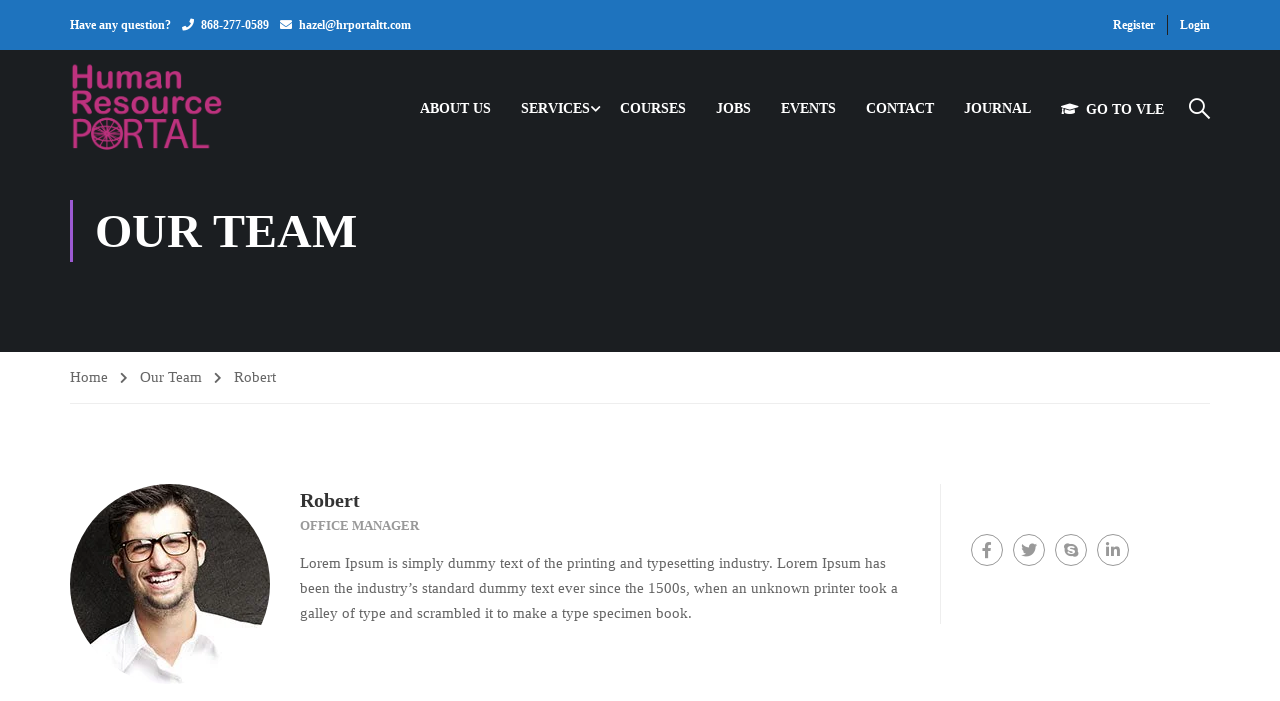

--- FILE ---
content_type: text/html; charset=UTF-8
request_url: https://elearnportaltt.com/our_team/robert/
body_size: 19618
content:
<!DOCTYPE html><html itemscope itemtype="http://schema.org/WebPage" lang="en-US"><head><script data-no-optimize="1">var litespeed_docref=sessionStorage.getItem("litespeed_docref");litespeed_docref&&(Object.defineProperty(document,"referrer",{get:function(){return litespeed_docref}}),sessionStorage.removeItem("litespeed_docref"));</script> <meta charset="UTF-8"><meta name="viewport" content="width=device-width, initial-scale=1"><link rel="profile" href="http://gmpg.org/xfn/11"><link rel="pingback" href="https://elearnportaltt.com/xmlrpc.php"><title>HR Portal TT</title><meta name='robots' content='max-image-preview:large' /><style>img:is([sizes="auto" i], [sizes^="auto," i]) { contain-intrinsic-size: 3000px 1500px }</style><link rel='dns-prefetch' href='//fonts.googleapis.com' /><link href='//fonts.googleapis.com' rel='preconnect' /><link href='//fonts.gstatic.com' crossorigin rel='preconnect' /><link rel="alternate" type="application/rss+xml" title="HR Portal TT &raquo; Feed" href="https://elearnportaltt.com/feed/" /><link rel="alternate" type="application/rss+xml" title="HR Portal TT &raquo; Comments Feed" href="https://elearnportaltt.com/comments/feed/" /><link data-optimized="2" rel="stylesheet" href="https://elearnportaltt.com/wp-content/litespeed/css/77d4a790439ac6752342b13d3ad27547.css?ver=27c68" /><style id='wp-block-library-theme-inline-css' type='text/css'>.wp-block-audio :where(figcaption){color:#555;font-size:13px;text-align:center}.is-dark-theme .wp-block-audio :where(figcaption){color:#ffffffa6}.wp-block-audio{margin:0 0 1em}.wp-block-code{border:1px solid #ccc;border-radius:4px;font-family:Menlo,Consolas,monaco,monospace;padding:.8em 1em}.wp-block-embed :where(figcaption){color:#555;font-size:13px;text-align:center}.is-dark-theme .wp-block-embed :where(figcaption){color:#ffffffa6}.wp-block-embed{margin:0 0 1em}.blocks-gallery-caption{color:#555;font-size:13px;text-align:center}.is-dark-theme .blocks-gallery-caption{color:#ffffffa6}:root :where(.wp-block-image figcaption){color:#555;font-size:13px;text-align:center}.is-dark-theme :root :where(.wp-block-image figcaption){color:#ffffffa6}.wp-block-image{margin:0 0 1em}.wp-block-pullquote{border-bottom:4px solid;border-top:4px solid;color:currentColor;margin-bottom:1.75em}.wp-block-pullquote cite,.wp-block-pullquote footer,.wp-block-pullquote__citation{color:currentColor;font-size:.8125em;font-style:normal;text-transform:uppercase}.wp-block-quote{border-left:.25em solid;margin:0 0 1.75em;padding-left:1em}.wp-block-quote cite,.wp-block-quote footer{color:currentColor;font-size:.8125em;font-style:normal;position:relative}.wp-block-quote:where(.has-text-align-right){border-left:none;border-right:.25em solid;padding-left:0;padding-right:1em}.wp-block-quote:where(.has-text-align-center){border:none;padding-left:0}.wp-block-quote.is-large,.wp-block-quote.is-style-large,.wp-block-quote:where(.is-style-plain){border:none}.wp-block-search .wp-block-search__label{font-weight:700}.wp-block-search__button{border:1px solid #ccc;padding:.375em .625em}:where(.wp-block-group.has-background){padding:1.25em 2.375em}.wp-block-separator.has-css-opacity{opacity:.4}.wp-block-separator{border:none;border-bottom:2px solid;margin-left:auto;margin-right:auto}.wp-block-separator.has-alpha-channel-opacity{opacity:1}.wp-block-separator:not(.is-style-wide):not(.is-style-dots){width:100px}.wp-block-separator.has-background:not(.is-style-dots){border-bottom:none;height:1px}.wp-block-separator.has-background:not(.is-style-wide):not(.is-style-dots){height:2px}.wp-block-table{margin:0 0 1em}.wp-block-table td,.wp-block-table th{word-break:normal}.wp-block-table :where(figcaption){color:#555;font-size:13px;text-align:center}.is-dark-theme .wp-block-table :where(figcaption){color:#ffffffa6}.wp-block-video :where(figcaption){color:#555;font-size:13px;text-align:center}.is-dark-theme .wp-block-video :where(figcaption){color:#ffffffa6}.wp-block-video{margin:0 0 1em}:root :where(.wp-block-template-part.has-background){margin-bottom:0;margin-top:0;padding:1.25em 2.375em}</style><style id='classic-theme-styles-inline-css' type='text/css'>/*! This file is auto-generated */
.wp-block-button__link{color:#fff;background-color:#32373c;border-radius:9999px;box-shadow:none;text-decoration:none;padding:calc(.667em + 2px) calc(1.333em + 2px);font-size:1.125em}.wp-block-file__button{background:#32373c;color:#fff;text-decoration:none}</style><style id='global-styles-inline-css' type='text/css'>:root{--wp--preset--aspect-ratio--square: 1;--wp--preset--aspect-ratio--4-3: 4/3;--wp--preset--aspect-ratio--3-4: 3/4;--wp--preset--aspect-ratio--3-2: 3/2;--wp--preset--aspect-ratio--2-3: 2/3;--wp--preset--aspect-ratio--16-9: 16/9;--wp--preset--aspect-ratio--9-16: 9/16;--wp--preset--color--black: #000000;--wp--preset--color--cyan-bluish-gray: #abb8c3;--wp--preset--color--white: #ffffff;--wp--preset--color--pale-pink: #f78da7;--wp--preset--color--vivid-red: #cf2e2e;--wp--preset--color--luminous-vivid-orange: #ff6900;--wp--preset--color--luminous-vivid-amber: #fcb900;--wp--preset--color--light-green-cyan: #7bdcb5;--wp--preset--color--vivid-green-cyan: #00d084;--wp--preset--color--pale-cyan-blue: #8ed1fc;--wp--preset--color--vivid-cyan-blue: #0693e3;--wp--preset--color--vivid-purple: #9b51e0;--wp--preset--color--primary: #9c5ad2;--wp--preset--color--title: #333;--wp--preset--color--sub-title: #999;--wp--preset--color--border-input: #ddd;--wp--preset--gradient--vivid-cyan-blue-to-vivid-purple: linear-gradient(135deg,rgba(6,147,227,1) 0%,rgb(155,81,224) 100%);--wp--preset--gradient--light-green-cyan-to-vivid-green-cyan: linear-gradient(135deg,rgb(122,220,180) 0%,rgb(0,208,130) 100%);--wp--preset--gradient--luminous-vivid-amber-to-luminous-vivid-orange: linear-gradient(135deg,rgba(252,185,0,1) 0%,rgba(255,105,0,1) 100%);--wp--preset--gradient--luminous-vivid-orange-to-vivid-red: linear-gradient(135deg,rgba(255,105,0,1) 0%,rgb(207,46,46) 100%);--wp--preset--gradient--very-light-gray-to-cyan-bluish-gray: linear-gradient(135deg,rgb(238,238,238) 0%,rgb(169,184,195) 100%);--wp--preset--gradient--cool-to-warm-spectrum: linear-gradient(135deg,rgb(74,234,220) 0%,rgb(151,120,209) 20%,rgb(207,42,186) 40%,rgb(238,44,130) 60%,rgb(251,105,98) 80%,rgb(254,248,76) 100%);--wp--preset--gradient--blush-light-purple: linear-gradient(135deg,rgb(255,206,236) 0%,rgb(152,150,240) 100%);--wp--preset--gradient--blush-bordeaux: linear-gradient(135deg,rgb(254,205,165) 0%,rgb(254,45,45) 50%,rgb(107,0,62) 100%);--wp--preset--gradient--luminous-dusk: linear-gradient(135deg,rgb(255,203,112) 0%,rgb(199,81,192) 50%,rgb(65,88,208) 100%);--wp--preset--gradient--pale-ocean: linear-gradient(135deg,rgb(255,245,203) 0%,rgb(182,227,212) 50%,rgb(51,167,181) 100%);--wp--preset--gradient--electric-grass: linear-gradient(135deg,rgb(202,248,128) 0%,rgb(113,206,126) 100%);--wp--preset--gradient--midnight: linear-gradient(135deg,rgb(2,3,129) 0%,rgb(40,116,252) 100%);--wp--preset--font-size--small: 13px;--wp--preset--font-size--medium: 20px;--wp--preset--font-size--large: 28px;--wp--preset--font-size--x-large: 42px;--wp--preset--font-size--normal: 15px;--wp--preset--font-size--huge: 36px;--wp--preset--spacing--20: 0.44rem;--wp--preset--spacing--30: 0.67rem;--wp--preset--spacing--40: 1rem;--wp--preset--spacing--50: 1.5rem;--wp--preset--spacing--60: 2.25rem;--wp--preset--spacing--70: 3.38rem;--wp--preset--spacing--80: 5.06rem;--wp--preset--shadow--natural: 6px 6px 9px rgba(0, 0, 0, 0.2);--wp--preset--shadow--deep: 12px 12px 50px rgba(0, 0, 0, 0.4);--wp--preset--shadow--sharp: 6px 6px 0px rgba(0, 0, 0, 0.2);--wp--preset--shadow--outlined: 6px 6px 0px -3px rgba(255, 255, 255, 1), 6px 6px rgba(0, 0, 0, 1);--wp--preset--shadow--crisp: 6px 6px 0px rgba(0, 0, 0, 1);}:where(.is-layout-flex){gap: 0.5em;}:where(.is-layout-grid){gap: 0.5em;}body .is-layout-flex{display: flex;}.is-layout-flex{flex-wrap: wrap;align-items: center;}.is-layout-flex > :is(*, div){margin: 0;}body .is-layout-grid{display: grid;}.is-layout-grid > :is(*, div){margin: 0;}:where(.wp-block-columns.is-layout-flex){gap: 2em;}:where(.wp-block-columns.is-layout-grid){gap: 2em;}:where(.wp-block-post-template.is-layout-flex){gap: 1.25em;}:where(.wp-block-post-template.is-layout-grid){gap: 1.25em;}.has-black-color{color: var(--wp--preset--color--black) !important;}.has-cyan-bluish-gray-color{color: var(--wp--preset--color--cyan-bluish-gray) !important;}.has-white-color{color: var(--wp--preset--color--white) !important;}.has-pale-pink-color{color: var(--wp--preset--color--pale-pink) !important;}.has-vivid-red-color{color: var(--wp--preset--color--vivid-red) !important;}.has-luminous-vivid-orange-color{color: var(--wp--preset--color--luminous-vivid-orange) !important;}.has-luminous-vivid-amber-color{color: var(--wp--preset--color--luminous-vivid-amber) !important;}.has-light-green-cyan-color{color: var(--wp--preset--color--light-green-cyan) !important;}.has-vivid-green-cyan-color{color: var(--wp--preset--color--vivid-green-cyan) !important;}.has-pale-cyan-blue-color{color: var(--wp--preset--color--pale-cyan-blue) !important;}.has-vivid-cyan-blue-color{color: var(--wp--preset--color--vivid-cyan-blue) !important;}.has-vivid-purple-color{color: var(--wp--preset--color--vivid-purple) !important;}.has-black-background-color{background-color: var(--wp--preset--color--black) !important;}.has-cyan-bluish-gray-background-color{background-color: var(--wp--preset--color--cyan-bluish-gray) !important;}.has-white-background-color{background-color: var(--wp--preset--color--white) !important;}.has-pale-pink-background-color{background-color: var(--wp--preset--color--pale-pink) !important;}.has-vivid-red-background-color{background-color: var(--wp--preset--color--vivid-red) !important;}.has-luminous-vivid-orange-background-color{background-color: var(--wp--preset--color--luminous-vivid-orange) !important;}.has-luminous-vivid-amber-background-color{background-color: var(--wp--preset--color--luminous-vivid-amber) !important;}.has-light-green-cyan-background-color{background-color: var(--wp--preset--color--light-green-cyan) !important;}.has-vivid-green-cyan-background-color{background-color: var(--wp--preset--color--vivid-green-cyan) !important;}.has-pale-cyan-blue-background-color{background-color: var(--wp--preset--color--pale-cyan-blue) !important;}.has-vivid-cyan-blue-background-color{background-color: var(--wp--preset--color--vivid-cyan-blue) !important;}.has-vivid-purple-background-color{background-color: var(--wp--preset--color--vivid-purple) !important;}.has-black-border-color{border-color: var(--wp--preset--color--black) !important;}.has-cyan-bluish-gray-border-color{border-color: var(--wp--preset--color--cyan-bluish-gray) !important;}.has-white-border-color{border-color: var(--wp--preset--color--white) !important;}.has-pale-pink-border-color{border-color: var(--wp--preset--color--pale-pink) !important;}.has-vivid-red-border-color{border-color: var(--wp--preset--color--vivid-red) !important;}.has-luminous-vivid-orange-border-color{border-color: var(--wp--preset--color--luminous-vivid-orange) !important;}.has-luminous-vivid-amber-border-color{border-color: var(--wp--preset--color--luminous-vivid-amber) !important;}.has-light-green-cyan-border-color{border-color: var(--wp--preset--color--light-green-cyan) !important;}.has-vivid-green-cyan-border-color{border-color: var(--wp--preset--color--vivid-green-cyan) !important;}.has-pale-cyan-blue-border-color{border-color: var(--wp--preset--color--pale-cyan-blue) !important;}.has-vivid-cyan-blue-border-color{border-color: var(--wp--preset--color--vivid-cyan-blue) !important;}.has-vivid-purple-border-color{border-color: var(--wp--preset--color--vivid-purple) !important;}.has-vivid-cyan-blue-to-vivid-purple-gradient-background{background: var(--wp--preset--gradient--vivid-cyan-blue-to-vivid-purple) !important;}.has-light-green-cyan-to-vivid-green-cyan-gradient-background{background: var(--wp--preset--gradient--light-green-cyan-to-vivid-green-cyan) !important;}.has-luminous-vivid-amber-to-luminous-vivid-orange-gradient-background{background: var(--wp--preset--gradient--luminous-vivid-amber-to-luminous-vivid-orange) !important;}.has-luminous-vivid-orange-to-vivid-red-gradient-background{background: var(--wp--preset--gradient--luminous-vivid-orange-to-vivid-red) !important;}.has-very-light-gray-to-cyan-bluish-gray-gradient-background{background: var(--wp--preset--gradient--very-light-gray-to-cyan-bluish-gray) !important;}.has-cool-to-warm-spectrum-gradient-background{background: var(--wp--preset--gradient--cool-to-warm-spectrum) !important;}.has-blush-light-purple-gradient-background{background: var(--wp--preset--gradient--blush-light-purple) !important;}.has-blush-bordeaux-gradient-background{background: var(--wp--preset--gradient--blush-bordeaux) !important;}.has-luminous-dusk-gradient-background{background: var(--wp--preset--gradient--luminous-dusk) !important;}.has-pale-ocean-gradient-background{background: var(--wp--preset--gradient--pale-ocean) !important;}.has-electric-grass-gradient-background{background: var(--wp--preset--gradient--electric-grass) !important;}.has-midnight-gradient-background{background: var(--wp--preset--gradient--midnight) !important;}.has-small-font-size{font-size: var(--wp--preset--font-size--small) !important;}.has-medium-font-size{font-size: var(--wp--preset--font-size--medium) !important;}.has-large-font-size{font-size: var(--wp--preset--font-size--large) !important;}.has-x-large-font-size{font-size: var(--wp--preset--font-size--x-large) !important;}
:where(.wp-block-post-template.is-layout-flex){gap: 1.25em;}:where(.wp-block-post-template.is-layout-grid){gap: 1.25em;}
:where(.wp-block-columns.is-layout-flex){gap: 2em;}:where(.wp-block-columns.is-layout-grid){gap: 2em;}
:root :where(.wp-block-pullquote){font-size: 1.5em;line-height: 1.6;}</style><style id='woocommerce-inline-inline-css' type='text/css'>.woocommerce form .form-row .required { visibility: visible; }</style><style id='thim-style-inline-css' type='text/css'>:root{--thim-body-primary-color:#9c5ad2;--thim_body_primary_color_rgb:156,90,210;--thim-body-secondary-color:#4caf50;--thim-button-text-color:#ffffff;--thim-button-hover-color:#9e42f5;--thim_button_hover_color_rgb:158,66,245;--thim-border-color:#eee;--top-info-course-background_color:#273044;--top-info-course-text_color:#fff;--thim-footer-font-title-font-size:14px;--thim-footer-font-title-line-height:40px;--thim-footer-font-title-text-transform:uppercase;--thim-top-heading-title-align:left;--thim-top-heading-title-font-size-desktop:48px;--thim-top-heading-title-font-size-mobile:35px;--thim-top-heading-title-font-text-transform:uppercase;--thim-top-heading-title-font-weight:bold;--thim-top-heading-padding-top:90px;--thim-top-heading-padding-bottom:90px;--thim-top-heading-padding-top-mobile:50px;--thim-top-heading-padding-bottom-mobile:50px;--thim-breacrumb-font-size:1em;--thim-breacrumb-color:#666;--thim-course-price-color:#f24c0a;--thim-width-logo:153px;--thim-bg-color-toolbar:#1e73be;--thim-text-color-toolbar:#ffffff;--thim-link-color-toolbar:#ffffff;--thim-link-hover-color-toolbar:#fff;--thim-toolbar-font-size:12px;--thim-toolbar-line-height:30px;--thim-toolbar-text-transform:none;--thim-toolbar-font-weight:600;--thim-toolbar-border-type:dashed;--thim-toolbar-border-size:1px;--thim-link-color-toolbar-border-button:#ddd;--thim-bg-main-menu-color:rgba(255,255,255,0);--thim-main-menu-font-size:14px;--thim-main-menu-line-height:1.3em;--thim-main-menu-text-transform:uppercase;--thim-main-menu-font-weight:600;--thim-main-menu-text-color:#ffffff;--thim_main_menu_text_color_rgb:255,255,255;--thim-main-menu-text-hover-color:#ffffff;--thim-sticky-bg-main-menu-color:#fff;--thim-sticky-main-menu-text-color:#333;--thim_sticky_main_menu_text_color_rgb:51,3,;--thim-sticky-main-menu-text-hover-color:#333;--thim-sub-menu-bg-color:#ffffff;--thim-sub-menu-border-color:rgba(43,43,43,0);--thim-sub-menu-text-color:#999999;--thim-sub-menu-text-color-hover:#333333;--thim-bg-mobile-menu-color:#232323;--thim-mobile-menu-text-color:#777;--thim_mobile_menu_text_color_rgb:119,7,;--thim-mobile-menu-text-hover-color:#fff;--thim-footer-font-title-font-weight:700;--thim-bg-switch-layout-style:#f5f5f5;--thim-padding-switch-layout-style:10px;--thim-font-body-font-family:Roboto;--thim-font-body-variant:regular;--thim-font-body-font-size:15px;--thim-font-body-line-height:1.7em;--thim-font-body-color:#666666;--thim-font-title-font-family:Open Sans;--thim-font-title-color:#333333;--thim-font-title-variant:700;--thim-font-h1-font-size:36px;--thim-font-h1-line-height:1.6em;--thim-font-h1-text-transform:none;--thim-font-h2-font-size:28px;--thim-font-h2-line-height:1.6em;--thim-font-h2-text-transform:none;--thim-font-h3-font-size:24px;--thim-font-h3-line-height:1.6em;--thim-font-h3-text-transform:none;--thim-font-h4-font-size:18px;--thim-font-h4-line-height:1.6em;--thim-font-h4-text-transform:none;--thim-font-h5-font-size:16px;--thim-font-h5-line-height:1.6em;--thim-font-h5-text-transform:none;--thim-font-h6-font-size:16px;--thim-font-h6-line-height:1.4em;--thim-font-h6-text-transform:none;--thim-preload-style-background:#ffffff;--thim-preload-style-color:#fffffff;--thim-footer-bg-color:#111111;--thim-footer-color-title:#fff;--thim-footer-color-text:#999;--thim-footer-color-link:#999999;--thim-footer-color-hover:#ffb606;--thim-padding-content-pdtop-desktop:60px;--thim-padding-content-pdbottom-desktop:60px;--thim-padding-content-pdtop-mobile:40px;--thim-padding-content-pdbottom-mobile:40px;--thim-copyright-bg-color:#111111;--thim-copyright-text-color:#999999;--thim-copyright-border-color:#222;--thim-bg-pattern:url("https://import.thimpress.com/wp-content/uploads/sites/eduma/2020/11/pattern1.png");--thim-bg-repeat:no-repeat;--thim-bg-position:center center;--thim-bg-attachment:inherit;--thim-bg-size:inherit;--thim-footer-bg-repeat:no-repeat;--thim-footer-bg-position:center center;--thim-footer-bg-size:inherit;--thim-footer-bg-attachment:inherit;--thim-body-bg-color:#fff;}.course-item .course-author{
        display: none !important;
}
.course-meta .course-students, .course-meta .course-comments-count{
        display: none !important;
}
.course-thumbnail .course-readmore{
        display: none !important;
}</style> <script type="litespeed/javascript" data-src="https://elearnportaltt.com/wp-includes/js/jquery/jquery.min.js?ver=3.7.1" id="jquery-core-js"></script> <link rel="https://api.w.org/" href="https://elearnportaltt.com/wp-json/" /><link rel="EditURI" type="application/rsd+xml" title="RSD" href="https://elearnportaltt.com/xmlrpc.php?rsd" /><meta name="generator" content="WordPress 6.8.3" /><meta name="generator" content="WooCommerce 7.2.2" /><link rel="canonical" href="https://elearnportaltt.com/our_team/robert/" /><link rel='shortlink' href='https://elearnportaltt.com/?p=2914' /><link rel="alternate" title="oEmbed (JSON)" type="application/json+oembed" href="https://elearnportaltt.com/wp-json/oembed/1.0/embed?url=https%3A%2F%2Felearnportaltt.com%2Four_team%2Frobert%2F" /><link rel="alternate" title="oEmbed (XML)" type="text/xml+oembed" href="https://elearnportaltt.com/wp-json/oembed/1.0/embed?url=https%3A%2F%2Felearnportaltt.com%2Four_team%2Frobert%2F&#038;format=xml" /><style type='text/css'>.ae_data .elementor-editor-element-setting {
            display:none !important;
            }</style><style id="learn-press-custom-css">:root {
				--lp-primary-color: #ffb606;
				--lp-secondary-color: #442e66;
			}</style><style type="text/css">/* SJB Fonts */
                                .sjb-page {
                        font-family: "Roboto", sans-serif;
                    }
            
                /* Job Filters Background Color */
                .sjb-page .sjb-filters
                {
                    background-color: #f2f2f2;
                }
                                                    
                /* Listing & Detail Page Title Color */
                .sjb-page .list-data .v1 .job-info h4 a , 
                .sjb-page .list-data .v2 .job-info h4 a              
                {
                    color: #3b3a3c;
                }                
                                                    
                /* Job Detail Page Headings */
                .sjb-page .sjb-detail .list-data .v1 h3,
                .sjb-page .sjb-detail .list-data .v2 h3,
                .sjb-page .sjb-detail .list-data ul li::before,
                .sjb-page .sjb-detail .list-data .v1 .job-detail h3,
                .sjb-page .sjb-detail .list-data .v2 .job-detail h3,
                .sjb-page .sjb-archive-page .job-title
                {
                    color: #3297fa; 
                }
                                                    
                /* Fontawesome Icon Color */
                .sjb-page .list-data .v1 .job-type i,
                .sjb-page .list-data .v1 .job-location i,
                .sjb-page .list-data .v1 .job-date i,
                .sjb-page .list-data .v2 .job-type i,
                .sjb-page .list-data .v2 .job-location i,
                .sjb-page .list-data .v2 .job-date i
                {
                    color: #3b3a3c;
                }

                /* Fontawesome Text Color */
                .sjb-page .list-data .v1 .job-type,
                .sjb-page .list-data .v1 .job-location,
                .sjb-page .list-data .v1 .job-date,
                .sjb-page .list-data .v2 .job-type,
                .sjb-page .list-data .v2 .job-location,
                .sjb-page .list-data .v2 .job-date
                {
                    color: #3297fa;
                }
                                                    
                /* Job Filters-> All Buttons Background Color */
                .sjb-page .btn-primary,
                .sjb-page .btn-primary:hover,
                .sjb-page .btn-primary:active:hover,
                .sjb-page .btn-primary:active:focus,
                .sjb-page .sjb-detail .jobpost-form .file div,                
                .sjb-page .sjb-detail .jobpost-form .file:hover div
                {
                    background-color: #3297fa !important;
                    color: #fff !important;
                }

                /* Pagination Text Color */
                /* Pagination Background Color */                
                .sjb-page .pagination li.list-item span.current,
                .sjb-page .pagination li.list-item a:hover, 
                .sjb-page .pagination li.list-item span.current:hover
                {
                    background: #164e91;
                    border-color: #164e91;                    
                    color: #fff;
                }</style><noscript><style>.woocommerce-product-gallery{ opacity: 1 !important; }</style></noscript><meta name="generator" content="Powered by WPBakery Page Builder - drag and drop page builder for WordPress."/><meta name="generator" content="Powered by Slider Revolution 6.6.7 - responsive, Mobile-Friendly Slider Plugin for WordPress with comfortable drag and drop interface." /><style id="thim-customizer-inline-styles"></style><noscript><style>.wpb_animate_when_almost_visible { opacity: 1; }</style></noscript></head><body class="bp-nouveau wp-singular our_team-template-default single single-our_team postid-2914 wp-embed-responsive wp-theme-eduma theme-eduma woocommerce-no-js group-blog thim-body-preload bg-boxed-image thim-popup-feature learnpress-v4 fixloader eduma wpb-js-composer js-comp-ver-6.9.0 vc_responsive elementor-default elementor-kit-8934 no-js" id="thim-body"><div id="preload"><div class="sk-three-bounce"><div class="sk-child sk-bounce1"></div><div class="sk-child sk-bounce2"></div><div class="sk-child sk-bounce3"></div></div></div><div class="mobile-menu-wrapper"><div class="mobile-menu-inner"><div class="icon-wrapper"><div class="icon-menu-back" data-close="">Back<span></span></div><div class="menu-mobile-effect navbar-toggle close-icon" data-effect="mobile-effect">
<span class="icon-bar"></span>
<span class="icon-bar"></span>
<span class="icon-bar"></span></div></div><nav class="mobile-menu-container mobile-effect"><ul class="nav navbar-nav"><li id="menu-item-7096" class="menu-item menu-item-type-post_type menu-item-object-page menu-item-7096 tc-menu-item tc-menu-depth-0 tc-menu-align-left tc-menu-layout-default"><a href="https://elearnportaltt.com/about-us/" class="tc-menu-inner">About Us</a></li><li id="menu-item-9181" class="menu-item menu-item-type-taxonomy menu-item-object-category menu-item-has-children menu-item-9181 tc-menu-item tc-menu-depth-0 tc-menu-align-left tc-menu-layout-default"><a href="https://elearnportaltt.com/category/services/" class="tc-menu-inner">Services</a><ul class="sub-menu"><li id="menu-item-9297" class="menu-item menu-item-type-post_type menu-item-object-post menu-item-9297 tc-menu-item tc-menu-depth-1 tc-menu-align-left"><a href="https://elearnportaltt.com/services/background-checks/" class="tc-menu-inner tc-megamenu-title">BACKGROUND CHECKS</a></li><li id="menu-item-9298" class="menu-item menu-item-type-post_type menu-item-object-post menu-item-9298 tc-menu-item tc-menu-depth-1 tc-menu-align-left"><a href="https://elearnportaltt.com/services/psychometric-assessments-aptitude-testing/" class="tc-menu-inner tc-megamenu-title">PSYCHOMETRIC ASSESSMENTS &#038; APTITUDE TESTING</a></li><li id="menu-item-9299" class="menu-item menu-item-type-post_type menu-item-object-post menu-item-9299 tc-menu-item tc-menu-depth-1 tc-menu-align-left"><a href="https://elearnportaltt.com/services/employment-agency-services/" class="tc-menu-inner tc-megamenu-title">EMPLOYMENT AGENCY SERVICES</a></li><li id="menu-item-9300" class="menu-item menu-item-type-post_type menu-item-object-post menu-item-9300 tc-menu-item tc-menu-depth-1 tc-menu-align-left"><a href="https://elearnportaltt.com/services/human-resource-retainers/" class="tc-menu-inner tc-megamenu-title">HUMAN RESOURCE RETAINERS</a></li><li id="menu-item-9301" class="menu-item menu-item-type-post_type menu-item-object-post menu-item-9301 tc-menu-item tc-menu-depth-1 tc-menu-align-left"><a href="https://elearnportaltt.com/services/training-programs/" class="tc-menu-inner tc-megamenu-title">TRAINING PROGRAMS</a></li><li id="menu-item-9302" class="menu-item menu-item-type-post_type menu-item-object-post menu-item-9302 tc-menu-item tc-menu-depth-1 tc-menu-align-left"><a href="https://elearnportaltt.com/services/human-resource-interventions/" class="tc-menu-inner tc-megamenu-title">HUMAN RESOURCE INTERVENTIONS</a></li></ul></li><li id="menu-item-9212" class="menu-item menu-item-type-post_type menu-item-object-page menu-item-9212 tc-menu-item tc-menu-depth-0 tc-menu-align-left tc-menu-layout-default"><a href="https://elearnportaltt.com/courses/" class="tc-menu-inner">Courses</a></li><li id="menu-item-10489" class="menu-item menu-item-type-post_type menu-item-object-page menu-item-10489 tc-menu-item tc-menu-depth-0 tc-menu-align-left tc-menu-layout-default"><a href="https://elearnportaltt.com/services/jobs/" class="tc-menu-inner">Jobs</a></li><li id="menu-item-8927" class="menu-item menu-item-type-post_type_archive menu-item-object-tp_event menu-item-8927 tc-menu-item tc-menu-depth-0 tc-menu-align-left tc-menu-layout-default"><a href="https://elearnportaltt.com/events/" class="tc-menu-inner">Events</a></li><li id="menu-item-7086" class="menu-item menu-item-type-post_type menu-item-object-page menu-item-7086 tc-menu-item tc-menu-depth-0 tc-menu-align-left tc-menu-layout-default"><a href="https://elearnportaltt.com/contact/" class="tc-menu-inner">Contact</a></li><li id="menu-item-9277" class="menu-item menu-item-type-taxonomy menu-item-object-category menu-item-9277 tc-menu-item tc-menu-depth-0 tc-menu-align-left tc-menu-layout-default"><a href="https://elearnportaltt.com/category/journal/" class="tc-menu-inner">Journal</a></li><li id="menu-item-10070" class="menu-item menu-item-type-custom menu-item-object-custom menu-item-10070 tc-menu-item tc-menu-depth-0 tc-menu-align-left tc-menu-layout-default"><a target="_blank" href="https://elearnportaltt.com/vle/" class="tc-menu-inner"><span class='tc-icon fa fa-graduation-cap'></span>Go to VLE</a></li></ul></nav></div></div><div id="wrapper-container" class="wrapper-container"><div class="content-pusher"><header id="masthead" class="site-header affix-top bg-custom-sticky sticky-header header_overlay header_v1"><div id="toolbar" class="toolbar"><div class="container"><div class="row"><div class="col-sm-12"><div class="toolbar-container"><aside id="text-2" class="widget widget_text"><div class="textwidget"><div class="thim-have-any-question">
Have any question?<div class="mobile"><i class="fa fa-phone"></i><a href="tel:8682770589" class="value">868-277-0589</a></div><div class="email"><i class="fa fa-envelope"></i><a href="mailto:hazel@hrportaltt.com">hazel@hrportaltt.com</a></div></div></div></aside><aside id="login-popup-3" class="widget widget_login-popup"><div class="thim-widget-login-popup thim-widget-login-popup-base template-base"><div class="thim-link-login thim-login-popup">
<a class="register js-show-popup" href="https://elearnportaltt.com/account/?action=register">Register</a><a class="login js-show-popup" href="https://elearnportaltt.com/account/">Login</a></div></div></aside></div></div></div></div></div><div class="thim-nav-wrapper container"><div class="row"><div class="navigation col-sm-12"><div class="tm-table"><div class="width-logo table-cell sm-logo">
<a href="https://elearnportaltt.com/" title="HR Portal TT - A place where learning, development and talent management meet" rel="home" class="thim-logo"><img data-lazyloaded="1" src="[data-uri]" width="672" height="435" data-src="https://elearnportaltt.com/wp-content/uploads/2021/02/HRP-1.png" alt="HR Portal TT"  data-retina="https://elearnportaltt.com/wp-content/uploads/2021/02/HRP-1.png" data-sticky="https://elearnportaltt.com/wp-content/uploads/2021/02/HRP-1.png"></a></div><nav class="width-navigation table-cell table-right"><ul class="nav navbar-nav menu-main-menu thim-ekits-menu__nav"><li class="menu-item menu-item-type-post_type menu-item-object-page menu-item-7096 tc-menu-item tc-menu-depth-0 tc-menu-align-left tc-menu-layout-default"><a href="https://elearnportaltt.com/about-us/" class="tc-menu-inner">About Us</a></li><li class="menu-item menu-item-type-taxonomy menu-item-object-category menu-item-has-children menu-item-9181 tc-menu-item tc-menu-depth-0 tc-menu-align-left tc-menu-layout-default"><a href="https://elearnportaltt.com/category/services/" class="tc-menu-inner">Services</a><ul class="sub-menu"><li class="menu-item menu-item-type-post_type menu-item-object-post menu-item-9297 tc-menu-item tc-menu-depth-1 tc-menu-align-left"><a href="https://elearnportaltt.com/services/background-checks/" class="tc-menu-inner tc-megamenu-title">BACKGROUND CHECKS</a></li><li class="menu-item menu-item-type-post_type menu-item-object-post menu-item-9298 tc-menu-item tc-menu-depth-1 tc-menu-align-left"><a href="https://elearnportaltt.com/services/psychometric-assessments-aptitude-testing/" class="tc-menu-inner tc-megamenu-title">PSYCHOMETRIC ASSESSMENTS &#038; APTITUDE TESTING</a></li><li class="menu-item menu-item-type-post_type menu-item-object-post menu-item-9299 tc-menu-item tc-menu-depth-1 tc-menu-align-left"><a href="https://elearnportaltt.com/services/employment-agency-services/" class="tc-menu-inner tc-megamenu-title">EMPLOYMENT AGENCY SERVICES</a></li><li class="menu-item menu-item-type-post_type menu-item-object-post menu-item-9300 tc-menu-item tc-menu-depth-1 tc-menu-align-left"><a href="https://elearnportaltt.com/services/human-resource-retainers/" class="tc-menu-inner tc-megamenu-title">HUMAN RESOURCE RETAINERS</a></li><li class="menu-item menu-item-type-post_type menu-item-object-post menu-item-9301 tc-menu-item tc-menu-depth-1 tc-menu-align-left"><a href="https://elearnportaltt.com/services/training-programs/" class="tc-menu-inner tc-megamenu-title">TRAINING PROGRAMS</a></li><li class="menu-item menu-item-type-post_type menu-item-object-post menu-item-9302 tc-menu-item tc-menu-depth-1 tc-menu-align-left"><a href="https://elearnportaltt.com/services/human-resource-interventions/" class="tc-menu-inner tc-megamenu-title">HUMAN RESOURCE INTERVENTIONS</a></li></ul></li><li class="menu-item menu-item-type-post_type menu-item-object-page menu-item-9212 tc-menu-item tc-menu-depth-0 tc-menu-align-left tc-menu-layout-default"><a href="https://elearnportaltt.com/courses/" class="tc-menu-inner">Courses</a></li><li class="menu-item menu-item-type-post_type menu-item-object-page menu-item-10489 tc-menu-item tc-menu-depth-0 tc-menu-align-left tc-menu-layout-default"><a href="https://elearnportaltt.com/services/jobs/" class="tc-menu-inner">Jobs</a></li><li class="menu-item menu-item-type-post_type_archive menu-item-object-tp_event menu-item-8927 tc-menu-item tc-menu-depth-0 tc-menu-align-left tc-menu-layout-default"><a href="https://elearnportaltt.com/events/" class="tc-menu-inner">Events</a></li><li class="menu-item menu-item-type-post_type menu-item-object-page menu-item-7086 tc-menu-item tc-menu-depth-0 tc-menu-align-left tc-menu-layout-default"><a href="https://elearnportaltt.com/contact/" class="tc-menu-inner">Contact</a></li><li class="menu-item menu-item-type-taxonomy menu-item-object-category menu-item-9277 tc-menu-item tc-menu-depth-0 tc-menu-align-left tc-menu-layout-default"><a href="https://elearnportaltt.com/category/journal/" class="tc-menu-inner">Journal</a></li><li class="menu-item menu-item-type-custom menu-item-object-custom menu-item-10070 tc-menu-item tc-menu-depth-0 tc-menu-align-left tc-menu-layout-default"><a target="_blank" href="https://elearnportaltt.com/vle/" class="tc-menu-inner"><span class='tc-icon fa fa-graduation-cap'></span>Go to VLE</a></li><li class="menu-right"><ul><li id="courses-searching-3" class="widget widget_courses-searching"><div class="thim-widget-courses-searching template-courses-searching"><div class="thim-course-search-overlay"><div class="search-toggle"><i class="fab fa-sistrix"></i></div><div class="courses-searching layout-overlay"><div class="search-popup-bg"></div><form method="get" action="https://elearnportaltt.com/courses/">
<input type="text" value="" name="c_search" placeholder="Search courses..."
class="thim-s form-control courses-search-input" autocomplete="off"/>
<input type="hidden" value="course" name="ref"/>
<button type="submit"><i class="fa fa-search"></i></button>
<span class="widget-search-close"></span></form><ul class="courses-list-search list-unstyled"></ul></div></div></div></li></ul></li></ul></nav><div class="menu-mobile-effect navbar-toggle" data-effect="mobile-effect">
<span class="icon-bar"></span>
<span class="icon-bar"></span>
<span class="icon-bar"></span></div></div></div></div></div></header><div id="main-content"><section class="content-area"><div class="top_heading_out"><div class="top_site_main" style="color: #ffffff;background-image:url(https://import.thimpress.com/wp-content/uploads/sites/eduma/2020/11/bg-page.jpg);"><span class="overlay-top-header" style="background-color:rgba(0,0,0,0.5);"></span><div class="page-title-wrapper"><div class="banner-wrapper container"><h2 class="page-title">Our Team</h2></div></div></div><div class="breadcrumbs-wrapper"><div class="container"><ul class="breadcrumbs" id="breadcrumbs"><li><a href="https://elearnportaltt.com">Home</a></li><li><a href="https://elearnportaltt.com/our_team/">Our Team</a></li><li>Robert</li></ul></div></div></div><div class="container site-content"><div class="row"><main id="main" class="site-main col-sm-12 full-width"><div class="page-content"><article id="post-2914" class="post-2914 our_team type-our_team status-publish has-post-thumbnail hentry our_team_category-our-team"><div class="image">
<img data-lazyloaded="1" src="[data-uri]" data-src="https://elearnportaltt.com/wp-content/uploads/2015/11/team-5-200x200.jpg.webp" alt="team-5" title="team-5"  width="200" height="200"></div><div class="content"><h3 class="title">Robert</h3><div class="regency">Office Manager</div><div class="entry-content"><p>Lorem Ipsum is simply dummy text of the printing and typesetting industry. Lorem Ipsum has been the industry&#8217;s standard dummy text ever since the 1500s, when an unknown printer took a galley of type and scrambled it to make a type specimen book.</p></div></div><div class="extra-info"><ul class="thim-social"><li><a href="#" class="facebook"><i class="fa fa-facebook"></i></a></li><li><a href="#" class="twitter"><i class="fa fa-twitter"></i></a></li><li><a href="#" class="skyper"><i class="fa fa-skype"></i></a></li><li><a href="#" class="linkedin"><i class="fa fa-linkedin"></i></a></li></ul></div></article><div class="clear"></div><div class="thim-other-member wrapper-lists-our-team"><h3 class="box-title">Other Members</h3><div
class="thim-carousel-wrapper has-next-slider"
data-visible="4" data-pagination="1"><div class="our-team-item"><div class="our-team-image">
<img data-lazyloaded="1" src="[data-uri]" data-src="https://elearnportaltt.com/wp-content/uploads/2015/11/team-7-200x200.jpg" alt="team-7" title="team-7"  width="200" height="200"><div class="social-team">
<a href="#"><i class="fa fa-facebook"></i></a><a href="#"><i class="fa fa-twitter"></i></a><a href="#"><i class="fa fa-dribbble"></i></a><a href="#"><i class="fa fa-linkedin"></i></a></div></div><div class="content-team"><h4 class="title"><a
href="https://elearnportaltt.com/our_team/belinda/">Belinda</a></h4><div class = "regency">Js Developer</div></div></div><div class="our-team-item"><div class="our-team-image">
<img data-lazyloaded="1" src="[data-uri]" data-src="https://elearnportaltt.com/wp-content/uploads/2015/11/team-3-200x200.jpg.webp" alt="team-3" title="team-3"  width="200" height="200"><div class="social-team">
<a href="#"><i class="fa fa-facebook"></i></a><a href="#"><i class="fa fa-twitter"></i></a><a href="#"><i class="fa fa-skype"></i></a><a href="#"><i class="fa fa-linkedin"></i></a></div></div><div class="content-team"><h4 class="title"><a
href="https://elearnportaltt.com/our_team/christian/">Christian</a></h4><div class = "regency">Creative Director</div></div></div><div class="our-team-item"><div class="our-team-image">
<img data-lazyloaded="1" src="[data-uri]" data-src="https://elearnportaltt.com/wp-content/uploads/2015/11/team-6-200x200.jpg.webp" alt="team-6" title="team-6"  width="200" height="200"><div class="social-team">
<a href="#"><i class="fa fa-facebook"></i></a><a href="#"><i class="fa fa-twitter"></i></a><a href="#"><i class="fa fa-skype"></i></a><a href="#"><i class="fa fa-linkedin"></i></a></div></div><div class="content-team"><h4 class="title"><a
href="https://elearnportaltt.com/our_team/tony-teo/">Tony Teo</a></h4><div class = "regency">Support Manager</div></div></div><div class="our-team-item"><div class="our-team-image">
<img data-lazyloaded="1" src="[data-uri]" data-src="https://elearnportaltt.com/wp-content/uploads/2015/11/team-2-200x200.jpg.webp" alt="team-2" title="team-2"  width="200" height="200"><div class="social-team">
<a href="#"><i class="fa fa-facebook"></i></a><a href="#"><i class="fa fa-twitter"></i></a><a href="#"><i class="fa fa-skype"></i></a><a href="#"><i class="fa fa-linkedin"></i></a></div></div><div class="content-team"><h4 class="title"><a
href="https://elearnportaltt.com/our_team/jonathan/">Jonathan</a></h4><div class = "regency">Art Director</div></div></div><div class="our-team-item"><div class="our-team-image">
<img data-lazyloaded="1" src="[data-uri]" data-src="https://elearnportaltt.com/wp-content/uploads/2015/11/team-1-200x200.jpg.webp" alt="team-1" title="team-1"  width="200" height="200"><div class="social-team">
<a href="#"><i class="fa fa-facebook"></i></a><a href="#"><i class="fa fa-twitter"></i></a><a href="#"><i class="fa fa-skype"></i></a><a href="#"><i class="fa fa-linkedin"></i></a></div></div><div class="content-team"><h4 class="title"><a
href="https://elearnportaltt.com/our_team/john-doe/">John Doe</a></h4><div class = "regency">Web Developer</div></div></div><div class="our-team-item"><div class="our-team-image">
<img data-lazyloaded="1" src="[data-uri]" data-src="https://elearnportaltt.com/wp-content/uploads/2015/11/team-8-200x200.jpg.webp" alt="team-8" title="team-8"  width="200" height="200"><div class="social-team">
<a href="#"><i class="fa fa-facebook"></i></a><a href="#"><i class="fa fa-twitter"></i></a><a href="#"><i class="fa fa-skype"></i></a><a href="#"><i class="fa fa-linkedin"></i></a></div></div><div class="content-team"><h4 class="title"><a
href="https://elearnportaltt.com/our_team/jane-nguyen/">Jane Nguyen</a></h4><div class = "regency">Copyrighter</div></div></div><div class="our-team-item"><div class="our-team-image">
<img data-lazyloaded="1" src="[data-uri]" data-src="https://elearnportaltt.com/wp-content/uploads/2015/11/team-4-200x200.jpg.webp" alt="team-4" title="team-4"  width="200" height="200"><div class="social-team">
<a href="#"><i class="fa fa-facebook"></i></a><a href="#"><i class="fa fa-twitter"></i></a><a href="#"><i class="fa fa-skype"></i></a><a href="#"><i class="fa fa-linkedin"></i></a></div></div><div class="content-team"><h4 class="title"><a
href="https://elearnportaltt.com/our_team/ryze-faker/">Ryze Faker</a></h4><div class = "regency">Co-Founder</div></div></div></div></div></div></main></div></div></section><footer id="colophon" class=" site-footer has-footer-bottom"><div class="footer"><div class="container"><div class="row"><aside id="text-1210019" class="widget widget_text footer_widget"><div class="textwidget"><div data-elementor-type="wp-post" data-elementor-id="8920" class="elementor elementor-8920"><section class="elementor-section elementor-top-section elementor-element elementor-element-3683d89 elementor-section-boxed elementor-section-height-default elementor-section-height-default" data-id="3683d89" data-element_type="section" data-settings="{&quot;background_background&quot;:&quot;classic&quot;}"><div class="elementor-container elementor-column-gap-default"><div class="elementor-column elementor-col-33 elementor-top-column elementor-element elementor-element-0eb3511" data-id="0eb3511" data-element_type="column"><div class="elementor-widget-wrap elementor-element-populated"><div class="elementor-element elementor-element-4e3ba6c elementor-widget elementor-widget-image" data-id="4e3ba6c" data-element_type="widget" data-widget_type="image.default"><div class="elementor-widget-container">
<img data-lazyloaded="1" src="[data-uri]" width="260" height="150" decoding="async" data-src="https://elearnportaltt.com/wp-content/uploads/2021/02/HRP-1-260x150.png.webp" title="HRP" alt="HRP" /></div></div><div class="elementor-element elementor-element-b63c1a9 elementor-position-left elementor-vertical-align-middle elementor-view-default elementor-mobile-position-top elementor-widget elementor-widget-icon-box" data-id="b63c1a9" data-element_type="widget" data-widget_type="icon-box.default"><div class="elementor-widget-container"><div class="elementor-icon-box-wrapper"><div class="elementor-icon-box-icon">
<span class="elementor-icon elementor-animation-" >
<i aria-hidden="true" class="fas fa-phone"></i>				</span></div><div class="elementor-icon-box-content"><div class="elementor-icon-box-title">
<span  >
<a href="tel:8682770589">868-277-0589</a>					</span></div></div></div></div></div><div class="elementor-element elementor-element-43d6b5f elementor-position-left elementor-vertical-align-middle elementor-view-default elementor-mobile-position-top elementor-widget elementor-widget-icon-box" data-id="43d6b5f" data-element_type="widget" data-widget_type="icon-box.default"><div class="elementor-widget-container"><div class="elementor-icon-box-wrapper"><div class="elementor-icon-box-icon">
<span class="elementor-icon elementor-animation-" >
<i aria-hidden="true" class="fas fa-envelope"></i>				</span></div><div class="elementor-icon-box-content"><div class="elementor-icon-box-title">
<span  >
<a href="mailto:hazel@hrportaltt.com">hazel@hrportaltt.com</a>					</span></div></div></div></div></div><div class="elementor-element elementor-element-a895171 elementor-shape-circle e-grid-align-left elementor-grid-0 elementor-widget elementor-widget-social-icons" data-id="a895171" data-element_type="widget" data-widget_type="social-icons.default"><div class="elementor-widget-container"><div class="elementor-social-icons-wrapper elementor-grid">
<span class="elementor-grid-item">
<a class="elementor-icon elementor-social-icon elementor-social-icon-facebook-f elementor-repeater-item-2c56f34" target="_blank">
<span class="elementor-screen-only">Facebook-f</span>
<i class="fab fa-facebook-f"></i>					</a>
</span>
<span class="elementor-grid-item">
<a class="elementor-icon elementor-social-icon elementor-social-icon-twitter elementor-repeater-item-2e34bd5" target="_blank">
<span class="elementor-screen-only">Twitter</span>
<i class="fab fa-twitter"></i>					</a>
</span>
<span class="elementor-grid-item">
<a class="elementor-icon elementor-social-icon elementor-social-icon-google-plus-g elementor-repeater-item-3911247" target="_blank">
<span class="elementor-screen-only">Google-plus-g</span>
<i class="fab fa-google-plus-g"></i>					</a>
</span>
<span class="elementor-grid-item">
<a class="elementor-icon elementor-social-icon elementor-social-icon-pinterest elementor-repeater-item-3ae2b72" target="_blank">
<span class="elementor-screen-only">Pinterest</span>
<i class="fab fa-pinterest"></i>					</a>
</span></div></div></div></div></div><div class="elementor-column elementor-col-33 elementor-top-column elementor-element elementor-element-9fe5798" data-id="9fe5798" data-element_type="column"><div class="elementor-widget-wrap elementor-element-populated"><div class="elementor-element elementor-element-5d78e66 elementor-widget elementor-widget-thim-navigation-menu" data-id="5d78e66" data-element_type="widget" data-widget_type="thim-navigation-menu.default"><div class="elementor-widget-container"><div class="widget widget_nav_menu"><h4 class="widget-title">Links<span class="line"></span></h4><div class="menu-main-menu-container"><ul id="menu-main-menu-2" class="menu"><li class="menu-item menu-item-type-post_type menu-item-object-page menu-item-7096 tc-menu-item tc-menu-depth-0 tc-menu-align-left tc-menu-layout-default"><a href="https://elearnportaltt.com/about-us/" class="tc-menu-inner">About Us</a></li><li class="menu-item menu-item-type-taxonomy menu-item-object-category menu-item-has-children menu-item-9181 tc-menu-item tc-menu-depth-0 tc-menu-align-left tc-menu-layout-default"><a href="https://elearnportaltt.com/category/services/" class="tc-menu-inner">Services</a><ul class="sub-menu"><li class="menu-item menu-item-type-post_type menu-item-object-post menu-item-9297 tc-menu-item tc-menu-depth-1 tc-menu-align-left"><a href="https://elearnportaltt.com/services/background-checks/" class="tc-menu-inner tc-megamenu-title">BACKGROUND CHECKS</a></li><li class="menu-item menu-item-type-post_type menu-item-object-post menu-item-9298 tc-menu-item tc-menu-depth-1 tc-menu-align-left"><a href="https://elearnportaltt.com/services/psychometric-assessments-aptitude-testing/" class="tc-menu-inner tc-megamenu-title">PSYCHOMETRIC ASSESSMENTS &#038; APTITUDE TESTING</a></li><li class="menu-item menu-item-type-post_type menu-item-object-post menu-item-9299 tc-menu-item tc-menu-depth-1 tc-menu-align-left"><a href="https://elearnportaltt.com/services/employment-agency-services/" class="tc-menu-inner tc-megamenu-title">EMPLOYMENT AGENCY SERVICES</a></li><li class="menu-item menu-item-type-post_type menu-item-object-post menu-item-9300 tc-menu-item tc-menu-depth-1 tc-menu-align-left"><a href="https://elearnportaltt.com/services/human-resource-retainers/" class="tc-menu-inner tc-megamenu-title">HUMAN RESOURCE RETAINERS</a></li><li class="menu-item menu-item-type-post_type menu-item-object-post menu-item-9301 tc-menu-item tc-menu-depth-1 tc-menu-align-left"><a href="https://elearnportaltt.com/services/training-programs/" class="tc-menu-inner tc-megamenu-title">TRAINING PROGRAMS</a></li><li class="menu-item menu-item-type-post_type menu-item-object-post menu-item-9302 tc-menu-item tc-menu-depth-1 tc-menu-align-left"><a href="https://elearnportaltt.com/services/human-resource-interventions/" class="tc-menu-inner tc-megamenu-title">HUMAN RESOURCE INTERVENTIONS</a></li></ul></li><li class="menu-item menu-item-type-post_type menu-item-object-page menu-item-9212 tc-menu-item tc-menu-depth-0 tc-menu-align-left tc-menu-layout-default"><a href="https://elearnportaltt.com/courses/" class="tc-menu-inner">Courses</a></li><li class="menu-item menu-item-type-post_type menu-item-object-page menu-item-10489 tc-menu-item tc-menu-depth-0 tc-menu-align-left tc-menu-layout-default"><a href="https://elearnportaltt.com/services/jobs/" class="tc-menu-inner">Jobs</a></li><li class="menu-item menu-item-type-post_type_archive menu-item-object-tp_event menu-item-8927 tc-menu-item tc-menu-depth-0 tc-menu-align-left tc-menu-layout-default"><a href="https://elearnportaltt.com/events/" class="tc-menu-inner">Events</a></li><li class="menu-item menu-item-type-post_type menu-item-object-page menu-item-7086 tc-menu-item tc-menu-depth-0 tc-menu-align-left tc-menu-layout-default"><a href="https://elearnportaltt.com/contact/" class="tc-menu-inner">Contact</a></li><li class="menu-item menu-item-type-taxonomy menu-item-object-category menu-item-9277 tc-menu-item tc-menu-depth-0 tc-menu-align-left tc-menu-layout-default"><a href="https://elearnportaltt.com/category/journal/" class="tc-menu-inner">Journal</a></li><li class="menu-item menu-item-type-custom menu-item-object-custom menu-item-10070 tc-menu-item tc-menu-depth-0 tc-menu-align-left tc-menu-layout-default"><a target="_blank" href="https://elearnportaltt.com/vle/" class="tc-menu-inner"><span class='tc-icon fa fa-graduation-cap'></span>Go to VLE</a></li></ul></div></div></div></div></div></div><div class="elementor-column elementor-col-33 elementor-top-column elementor-element elementor-element-8a0577c" data-id="8a0577c" data-element_type="column"><div class="elementor-widget-wrap elementor-element-populated"><div class="elementor-element elementor-element-5d08639 elementor-widget elementor-widget-thim-navigation-menu" data-id="5d08639" data-element_type="widget" data-widget_type="thim-navigation-menu.default"><div class="elementor-widget-container"><div class="widget widget_nav_menu"><h4 class="widget-title">Recommend<span class="line"></span></h4><div class="menu-company-container"><ul id="menu-company" class="menu"><li id="menu-item-7098" class="menu-item menu-item-type-post_type menu-item-object-page menu-item-7098 tc-menu-item tc-menu-depth-0 tc-menu-align-left tc-menu-layout-default"><a href="https://elearnportaltt.com/about-us/" class="tc-menu-inner">About Us</a></li><li id="menu-item-7101" class="menu-item menu-item-type-post_type menu-item-object-page current_page_parent menu-item-7101 tc-menu-item tc-menu-depth-0 tc-menu-align-left tc-menu-layout-default"><a href="https://elearnportaltt.com/blog/" class="tc-menu-inner">Blog</a></li><li id="menu-item-7099" class="menu-item menu-item-type-post_type menu-item-object-page menu-item-7099 tc-menu-item tc-menu-depth-0 tc-menu-align-left tc-menu-layout-default"><a href="https://elearnportaltt.com/contact/" class="tc-menu-inner">Contact</a></li></ul></div></div></div></div></div></div></div></section></div></div></aside></div></div></div><div class="copyright-area"><div class="container"><div class="copyright-content"><div class="row"><div class="col-sm-6"><p class="text-copyright"></p></div><div class="col-sm-6 text-right"><aside id="nav_menu-14" class="widget widget_nav_menu"><div class="menu-privacy-container"><ul id="menu-privacy" class="menu"><li id="menu-item-7093" class="menu-item menu-item-type-custom menu-item-object-custom menu-item-7093 tc-menu-item tc-menu-depth-0 tc-menu-layout-default"><a href="#" class="tc-menu-inner">Privacy</a></li><li id="menu-item-7094" class="menu-item menu-item-type-custom menu-item-object-custom menu-item-7094 tc-menu-item tc-menu-depth-0 tc-menu-layout-default"><a href="#" class="tc-menu-inner">Terms</a></li><li id="menu-item-7095" class="menu-item menu-item-type-custom menu-item-object-custom menu-item-7095 tc-menu-item tc-menu-depth-0 tc-menu-layout-default"><a href="#" class="tc-menu-inner">Sitemap</a></li><li id="menu-item-7116" class="menu-item menu-item-type-custom menu-item-object-custom menu-item-7116 tc-menu-item tc-menu-depth-0 tc-menu-layout-default"><a href="https://themeforest.net/item/education-wordpress-theme-education-wp/14058034?ref=ThimPress&#038;utm_source=demo&#038;utm_medium=demofooter" class="tc-menu-inner">Purchase</a></li></ul></div></aside></div></div></div></div></div></footer></div><div class="footer-bottom"><div class="container"><aside id="text-1210020" class="widget widget_text footer_bottom_widget"><div class="textwidget"></div></aside></div></div></div><a href="#" id="back-to-top">
<i class="fa fa-chevron-up" aria-hidden="true"></i>
</a></div><div id="thim-popup-login"><div class="popup-login-wrapper"><div class="thim-login-container"><div class="thim-popup-inner"><div class="thim-login"><h4 class="title">Login with your site account</h4><form name="loginpopopform" action="https://elearnportaltt.com/wp-login.php"
method="post" novalidate><p class="login-username">
<input type="text" name="log" placeholder="Username or email"
class="input required" size="20"/></p><p class="login-password">
<input type="password" name="pwd" placeholder="Password"
class="input required" value="" size="20"/></p>
<a class="lost-pass-link" href="https://elearnportaltt.com/account/?action=lostpassword" title="Lost Password">Lost your password?</a><p class="forgetmenot login-remember">
<label for="popupRememberme"><input name="rememberme" type="checkbox"
value="forever"
id="popupRememberme"/> Remember Me			</label></p><p class="submit login-submit">
<input type="submit" name="wp-submit"
class="button button-primary button-large"
value="Login"/>
<input type="hidden" name="redirect_to"
value="https://elearnportaltt.com/our_team/robert/"/>
<input type="hidden" name="testcookie" value="1"/>
<input type="hidden" name="nonce"
value="a4ef9545b1"/>
<input type="hidden" name="eduma_login_user"></p></form><p class="link-bottom">Not a member yet?  <a class="register" href="https://elearnportaltt.com/account/?action=register">Register now</a></p></div><div class="thim-register"><h4 class="title">Register a new account</h4><form class="auto_login" name="registerformpopup"
action="https://elearnportaltt.com/wp-login.php?action=register"
method="post" novalidate="novalidate"><input type="hidden" id="register_security" name="register_security" value="6efd22f5b9" /><input type="hidden" name="_wp_http_referer" value="/our_team/robert/" /><p>
<input placeholder="Username"
type="text" name="user_login" class="input required"/></p><p>
<input placeholder="Email"
type="email" name="user_email" class="input required"/></p><p>
<input placeholder="Password"
type="password" name="password" class="input required"/></p><p>
<input
placeholder="Repeat Password"
type="password" name="repeat_password"
class="input required"/></p><p>
<input type="checkbox" class="required" name="term" id="termFormFieldPopup">
<label
for="termFormField">I accept the <a href="" target="_blank" rel="dofollow">Terms of Service</a></label></p>
<input type="hidden" name="redirect_to"
value="https://elearnportaltt.com/our_team/robert/"/>
<input type="hidden" name="modify_user_notification" value="1">
<input type="hidden" name="eduma_register_user"><p class="submit">
<input type="submit" name="wp-submit" class="button button-primary button-large"
value="Sign up"/></p></form><p class="link-bottom">Are you a member?  <a class="login" href="https://elearnportaltt.com/account/">Login now</a></p><div class="popup-message"></div></div></div><span class="close-popup"><i class="fa fa-times" aria-hidden="true"></i></span><div class="cssload-container"><div class="cssload-loading"><i></i><i></i><i></i><i></i></div></div></div></div></div> <script type="speculationrules">{"prefetch":[{"source":"document","where":{"and":[{"href_matches":"\/*"},{"not":{"href_matches":["\/wp-*.php","\/wp-admin\/*","\/wp-content\/uploads\/*","\/wp-content\/*","\/wp-content\/plugins\/*","\/wp-content\/themes\/eduma\/*","\/*\\?(.+)"]}},{"not":{"selector_matches":"a[rel~=\"nofollow\"]"}},{"not":{"selector_matches":".no-prefetch, .no-prefetch a"}}]},"eagerness":"conservative"}]}</script> <div class="gallery-slider-content"></div> <script data-cfasync="false" type="text/javascript">window.onload = function () {
					var thim_preload = document.getElementById('preload')
					if (thim_preload) {
						setTimeout(function () {
							var body = document.getElementById('thim-body'),
								len = body.childNodes.length,
								class_name = body.className.replace(/(?:^|\s)thim-body-preload(?!\S)/, '').replace(/(?:^|\s)thim-body-load-overlay(?!\S)/, '')

							body.className = class_name
							if (typeof thim_preload !== 'undefined' && thim_preload !== null) {
								for (var i = 0; i < len; i++) {
									if (body.childNodes[i].id !== 'undefined' && body.childNodes[i].id == 'preload') {
										body.removeChild(body.childNodes[i])
										break
									}
								}
							}
						}, 500)
					} else {

					}
				}</script> <script type="application/ld+json">{"@context":"https:\/\/schema.org\/","@type":"BreadcrumbList","itemListElement":[{"@type":"ListItem","position":1,"item":{"name":"Home","@id":"https:\/\/elearnportaltt.com"}},{"@type":"ListItem","position":2,"item":{"name":"Our Team","@id":"https:\/\/elearnportaltt.com\/our_team\/"}},{"@type":"ListItem","position":3,"item":{"name":"Robert","@id":"https:\/\/elearnportaltt.com\/our_team\/robert\/"}}]}</script> <style id='rs-plugin-settings-inline-css' type='text/css'>#rs-demo-id {}</style> <script type="text/javascript" src="https://elearnportaltt.com/wp-content/plugins/litespeed-cache/assets/js/instant_click.min.js?ver=7.7" id="litespeed-cache-js" defer="defer" data-wp-strategy="defer"></script> <script data-no-optimize="1">window.lazyLoadOptions=Object.assign({},{threshold:300},window.lazyLoadOptions||{});!function(t,e){"object"==typeof exports&&"undefined"!=typeof module?module.exports=e():"function"==typeof define&&define.amd?define(e):(t="undefined"!=typeof globalThis?globalThis:t||self).LazyLoad=e()}(this,function(){"use strict";function e(){return(e=Object.assign||function(t){for(var e=1;e<arguments.length;e++){var n,a=arguments[e];for(n in a)Object.prototype.hasOwnProperty.call(a,n)&&(t[n]=a[n])}return t}).apply(this,arguments)}function o(t){return e({},at,t)}function l(t,e){return t.getAttribute(gt+e)}function c(t){return l(t,vt)}function s(t,e){return function(t,e,n){e=gt+e;null!==n?t.setAttribute(e,n):t.removeAttribute(e)}(t,vt,e)}function i(t){return s(t,null),0}function r(t){return null===c(t)}function u(t){return c(t)===_t}function d(t,e,n,a){t&&(void 0===a?void 0===n?t(e):t(e,n):t(e,n,a))}function f(t,e){et?t.classList.add(e):t.className+=(t.className?" ":"")+e}function _(t,e){et?t.classList.remove(e):t.className=t.className.replace(new RegExp("(^|\\s+)"+e+"(\\s+|$)")," ").replace(/^\s+/,"").replace(/\s+$/,"")}function g(t){return t.llTempImage}function v(t,e){!e||(e=e._observer)&&e.unobserve(t)}function b(t,e){t&&(t.loadingCount+=e)}function p(t,e){t&&(t.toLoadCount=e)}function n(t){for(var e,n=[],a=0;e=t.children[a];a+=1)"SOURCE"===e.tagName&&n.push(e);return n}function h(t,e){(t=t.parentNode)&&"PICTURE"===t.tagName&&n(t).forEach(e)}function a(t,e){n(t).forEach(e)}function m(t){return!!t[lt]}function E(t){return t[lt]}function I(t){return delete t[lt]}function y(e,t){var n;m(e)||(n={},t.forEach(function(t){n[t]=e.getAttribute(t)}),e[lt]=n)}function L(a,t){var o;m(a)&&(o=E(a),t.forEach(function(t){var e,n;e=a,(t=o[n=t])?e.setAttribute(n,t):e.removeAttribute(n)}))}function k(t,e,n){f(t,e.class_loading),s(t,st),n&&(b(n,1),d(e.callback_loading,t,n))}function A(t,e,n){n&&t.setAttribute(e,n)}function O(t,e){A(t,rt,l(t,e.data_sizes)),A(t,it,l(t,e.data_srcset)),A(t,ot,l(t,e.data_src))}function w(t,e,n){var a=l(t,e.data_bg_multi),o=l(t,e.data_bg_multi_hidpi);(a=nt&&o?o:a)&&(t.style.backgroundImage=a,n=n,f(t=t,(e=e).class_applied),s(t,dt),n&&(e.unobserve_completed&&v(t,e),d(e.callback_applied,t,n)))}function x(t,e){!e||0<e.loadingCount||0<e.toLoadCount||d(t.callback_finish,e)}function M(t,e,n){t.addEventListener(e,n),t.llEvLisnrs[e]=n}function N(t){return!!t.llEvLisnrs}function z(t){if(N(t)){var e,n,a=t.llEvLisnrs;for(e in a){var o=a[e];n=e,o=o,t.removeEventListener(n,o)}delete t.llEvLisnrs}}function C(t,e,n){var a;delete t.llTempImage,b(n,-1),(a=n)&&--a.toLoadCount,_(t,e.class_loading),e.unobserve_completed&&v(t,n)}function R(i,r,c){var l=g(i)||i;N(l)||function(t,e,n){N(t)||(t.llEvLisnrs={});var a="VIDEO"===t.tagName?"loadeddata":"load";M(t,a,e),M(t,"error",n)}(l,function(t){var e,n,a,o;n=r,a=c,o=u(e=i),C(e,n,a),f(e,n.class_loaded),s(e,ut),d(n.callback_loaded,e,a),o||x(n,a),z(l)},function(t){var e,n,a,o;n=r,a=c,o=u(e=i),C(e,n,a),f(e,n.class_error),s(e,ft),d(n.callback_error,e,a),o||x(n,a),z(l)})}function T(t,e,n){var a,o,i,r,c;t.llTempImage=document.createElement("IMG"),R(t,e,n),m(c=t)||(c[lt]={backgroundImage:c.style.backgroundImage}),i=n,r=l(a=t,(o=e).data_bg),c=l(a,o.data_bg_hidpi),(r=nt&&c?c:r)&&(a.style.backgroundImage='url("'.concat(r,'")'),g(a).setAttribute(ot,r),k(a,o,i)),w(t,e,n)}function G(t,e,n){var a;R(t,e,n),a=e,e=n,(t=Et[(n=t).tagName])&&(t(n,a),k(n,a,e))}function D(t,e,n){var a;a=t,(-1<It.indexOf(a.tagName)?G:T)(t,e,n)}function S(t,e,n){var a;t.setAttribute("loading","lazy"),R(t,e,n),a=e,(e=Et[(n=t).tagName])&&e(n,a),s(t,_t)}function V(t){t.removeAttribute(ot),t.removeAttribute(it),t.removeAttribute(rt)}function j(t){h(t,function(t){L(t,mt)}),L(t,mt)}function F(t){var e;(e=yt[t.tagName])?e(t):m(e=t)&&(t=E(e),e.style.backgroundImage=t.backgroundImage)}function P(t,e){var n;F(t),n=e,r(e=t)||u(e)||(_(e,n.class_entered),_(e,n.class_exited),_(e,n.class_applied),_(e,n.class_loading),_(e,n.class_loaded),_(e,n.class_error)),i(t),I(t)}function U(t,e,n,a){var o;n.cancel_on_exit&&(c(t)!==st||"IMG"===t.tagName&&(z(t),h(o=t,function(t){V(t)}),V(o),j(t),_(t,n.class_loading),b(a,-1),i(t),d(n.callback_cancel,t,e,a)))}function $(t,e,n,a){var o,i,r=(i=t,0<=bt.indexOf(c(i)));s(t,"entered"),f(t,n.class_entered),_(t,n.class_exited),o=t,i=a,n.unobserve_entered&&v(o,i),d(n.callback_enter,t,e,a),r||D(t,n,a)}function q(t){return t.use_native&&"loading"in HTMLImageElement.prototype}function H(t,o,i){t.forEach(function(t){return(a=t).isIntersecting||0<a.intersectionRatio?$(t.target,t,o,i):(e=t.target,n=t,a=o,t=i,void(r(e)||(f(e,a.class_exited),U(e,n,a,t),d(a.callback_exit,e,n,t))));var e,n,a})}function B(e,n){var t;tt&&!q(e)&&(n._observer=new IntersectionObserver(function(t){H(t,e,n)},{root:(t=e).container===document?null:t.container,rootMargin:t.thresholds||t.threshold+"px"}))}function J(t){return Array.prototype.slice.call(t)}function K(t){return t.container.querySelectorAll(t.elements_selector)}function Q(t){return c(t)===ft}function W(t,e){return e=t||K(e),J(e).filter(r)}function X(e,t){var n;(n=K(e),J(n).filter(Q)).forEach(function(t){_(t,e.class_error),i(t)}),t.update()}function t(t,e){var n,a,t=o(t);this._settings=t,this.loadingCount=0,B(t,this),n=t,a=this,Y&&window.addEventListener("online",function(){X(n,a)}),this.update(e)}var Y="undefined"!=typeof window,Z=Y&&!("onscroll"in window)||"undefined"!=typeof navigator&&/(gle|ing|ro)bot|crawl|spider/i.test(navigator.userAgent),tt=Y&&"IntersectionObserver"in window,et=Y&&"classList"in document.createElement("p"),nt=Y&&1<window.devicePixelRatio,at={elements_selector:".lazy",container:Z||Y?document:null,threshold:300,thresholds:null,data_src:"src",data_srcset:"srcset",data_sizes:"sizes",data_bg:"bg",data_bg_hidpi:"bg-hidpi",data_bg_multi:"bg-multi",data_bg_multi_hidpi:"bg-multi-hidpi",data_poster:"poster",class_applied:"applied",class_loading:"litespeed-loading",class_loaded:"litespeed-loaded",class_error:"error",class_entered:"entered",class_exited:"exited",unobserve_completed:!0,unobserve_entered:!1,cancel_on_exit:!0,callback_enter:null,callback_exit:null,callback_applied:null,callback_loading:null,callback_loaded:null,callback_error:null,callback_finish:null,callback_cancel:null,use_native:!1},ot="src",it="srcset",rt="sizes",ct="poster",lt="llOriginalAttrs",st="loading",ut="loaded",dt="applied",ft="error",_t="native",gt="data-",vt="ll-status",bt=[st,ut,dt,ft],pt=[ot],ht=[ot,ct],mt=[ot,it,rt],Et={IMG:function(t,e){h(t,function(t){y(t,mt),O(t,e)}),y(t,mt),O(t,e)},IFRAME:function(t,e){y(t,pt),A(t,ot,l(t,e.data_src))},VIDEO:function(t,e){a(t,function(t){y(t,pt),A(t,ot,l(t,e.data_src))}),y(t,ht),A(t,ct,l(t,e.data_poster)),A(t,ot,l(t,e.data_src)),t.load()}},It=["IMG","IFRAME","VIDEO"],yt={IMG:j,IFRAME:function(t){L(t,pt)},VIDEO:function(t){a(t,function(t){L(t,pt)}),L(t,ht),t.load()}},Lt=["IMG","IFRAME","VIDEO"];return t.prototype={update:function(t){var e,n,a,o=this._settings,i=W(t,o);{if(p(this,i.length),!Z&&tt)return q(o)?(e=o,n=this,i.forEach(function(t){-1!==Lt.indexOf(t.tagName)&&S(t,e,n)}),void p(n,0)):(t=this._observer,o=i,t.disconnect(),a=t,void o.forEach(function(t){a.observe(t)}));this.loadAll(i)}},destroy:function(){this._observer&&this._observer.disconnect(),K(this._settings).forEach(function(t){I(t)}),delete this._observer,delete this._settings,delete this.loadingCount,delete this.toLoadCount},loadAll:function(t){var e=this,n=this._settings;W(t,n).forEach(function(t){v(t,e),D(t,n,e)})},restoreAll:function(){var e=this._settings;K(e).forEach(function(t){P(t,e)})}},t.load=function(t,e){e=o(e);D(t,e)},t.resetStatus=function(t){i(t)},t}),function(t,e){"use strict";function n(){e.body.classList.add("litespeed_lazyloaded")}function a(){console.log("[LiteSpeed] Start Lazy Load"),o=new LazyLoad(Object.assign({},t.lazyLoadOptions||{},{elements_selector:"[data-lazyloaded]",callback_finish:n})),i=function(){o.update()},t.MutationObserver&&new MutationObserver(i).observe(e.documentElement,{childList:!0,subtree:!0,attributes:!0})}var o,i;t.addEventListener?t.addEventListener("load",a,!1):t.attachEvent("onload",a)}(window,document);</script><script data-no-optimize="1">window.litespeed_ui_events=window.litespeed_ui_events||["mouseover","click","keydown","wheel","touchmove","touchstart"];var urlCreator=window.URL||window.webkitURL;function litespeed_load_delayed_js_force(){console.log("[LiteSpeed] Start Load JS Delayed"),litespeed_ui_events.forEach(e=>{window.removeEventListener(e,litespeed_load_delayed_js_force,{passive:!0})}),document.querySelectorAll("iframe[data-litespeed-src]").forEach(e=>{e.setAttribute("src",e.getAttribute("data-litespeed-src"))}),"loading"==document.readyState?window.addEventListener("DOMContentLoaded",litespeed_load_delayed_js):litespeed_load_delayed_js()}litespeed_ui_events.forEach(e=>{window.addEventListener(e,litespeed_load_delayed_js_force,{passive:!0})});async function litespeed_load_delayed_js(){let t=[];for(var d in document.querySelectorAll('script[type="litespeed/javascript"]').forEach(e=>{t.push(e)}),t)await new Promise(e=>litespeed_load_one(t[d],e));document.dispatchEvent(new Event("DOMContentLiteSpeedLoaded")),window.dispatchEvent(new Event("DOMContentLiteSpeedLoaded"))}function litespeed_load_one(t,e){console.log("[LiteSpeed] Load ",t);var d=document.createElement("script");d.addEventListener("load",e),d.addEventListener("error",e),t.getAttributeNames().forEach(e=>{"type"!=e&&d.setAttribute("data-src"==e?"src":e,t.getAttribute(e))});let a=!(d.type="text/javascript");!d.src&&t.textContent&&(d.src=litespeed_inline2src(t.textContent),a=!0),t.after(d),t.remove(),a&&e()}function litespeed_inline2src(t){try{var d=urlCreator.createObjectURL(new Blob([t.replace(/^(?:<!--)?(.*?)(?:-->)?$/gm,"$1")],{type:"text/javascript"}))}catch(e){d="data:text/javascript;base64,"+btoa(t.replace(/^(?:<!--)?(.*?)(?:-->)?$/gm,"$1"))}return d}</script><script data-no-optimize="1">var litespeed_vary=document.cookie.replace(/(?:(?:^|.*;\s*)_lscache_vary\s*\=\s*([^;]*).*$)|^.*$/,"");litespeed_vary||fetch("/wp-content/plugins/litespeed-cache/guest.vary.php",{method:"POST",cache:"no-cache",redirect:"follow"}).then(e=>e.json()).then(e=>{console.log(e),e.hasOwnProperty("reload")&&"yes"==e.reload&&(sessionStorage.setItem("litespeed_docref",document.referrer),window.location.reload(!0))});</script><script data-optimized="1" type="litespeed/javascript" data-src="https://elearnportaltt.com/wp-content/litespeed/js/6af2459d8b20a83730595540d07fb9d4.js?ver=27c68"></script></body></html>
<!-- Page optimized by LiteSpeed Cache @2026-01-20 01:16:39 -->

<!-- Page cached by LiteSpeed Cache 7.7 on 2026-01-20 01:16:39 -->
<!-- Guest Mode -->
<!-- QUIC.cloud UCSS in queue -->